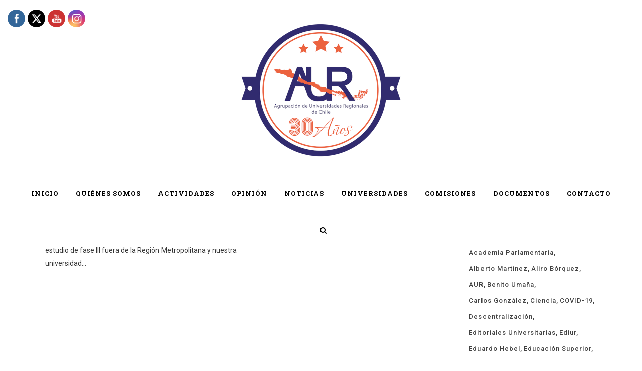

--- FILE ---
content_type: text/html; charset=UTF-8
request_url: https://www.auregionales.cl/tag/ensayos-clinicos/
body_size: 13800
content:
<!DOCTYPE html>
<html lang="es-CL">
<head>
	<meta charset="UTF-8" />
	
	<title>Agrupación de Universidades Regionales - AUR | Por la sustentabilidad territorial</title>

	
			
							<meta name="keywords" content="territorialidad, descentralización, sustentabilidad, universidades regionales, regiones, aur, CRUV, Valparaíso, ">
						<meta name="viewport" content="width=device-width,initial-scale=1,user-scalable=no">
		
	<link rel="profile" href="http://gmpg.org/xfn/11" />
	<link rel="pingback" href="https://www.auregionales.cl/xmlrpc.php" />
	<link rel="shortcut icon" type="image/x-icon" href="http://www.auregionales.cl/wp-content/uploads/2019/08/logo-AUR-1-1.png">
	<link rel="apple-touch-icon" href="http://www.auregionales.cl/wp-content/uploads/2019/08/logo-AUR-1-1.png"/>
	<link href='//fonts.googleapis.com/css?family=Raleway:100,200,300,400,500,600,700,800,900,300italic,400italic|Roboto+Slab:100,200,300,400,500,600,700,800,900,300italic,400italic|Roboto:100,200,300,400,500,600,700,800,900,300italic,400italic&subset=latin,latin-ext' rel='stylesheet' type='text/css'>
<meta name='robots' content='max-image-preview:large' />
<link rel="alternate" type="application/rss+xml" title="Agrupación de Universidades Regionales - AUR &raquo; Feed" href="https://www.auregionales.cl/feed/" />
<link rel="alternate" type="application/rss+xml" title="Agrupación de Universidades Regionales - AUR &raquo; Feed de comentarios" href="https://www.auregionales.cl/comments/feed/" />
<link rel="alternate" type="application/rss+xml" title="Agrupación de Universidades Regionales - AUR &raquo; ensayos clínicos Feed de etiquetas" href="https://www.auregionales.cl/tag/ensayos-clinicos/feed/" />
<style id='wp-img-auto-sizes-contain-inline-css' type='text/css'>
img:is([sizes=auto i],[sizes^="auto," i]){contain-intrinsic-size:3000px 1500px}
/*# sourceURL=wp-img-auto-sizes-contain-inline-css */
</style>
<style id='wp-emoji-styles-inline-css' type='text/css'>

	img.wp-smiley, img.emoji {
		display: inline !important;
		border: none !important;
		box-shadow: none !important;
		height: 1em !important;
		width: 1em !important;
		margin: 0 0.07em !important;
		vertical-align: -0.1em !important;
		background: none !important;
		padding: 0 !important;
	}
/*# sourceURL=wp-emoji-styles-inline-css */
</style>
<style id='wp-block-library-inline-css' type='text/css'>
:root{--wp-block-synced-color:#7a00df;--wp-block-synced-color--rgb:122,0,223;--wp-bound-block-color:var(--wp-block-synced-color);--wp-editor-canvas-background:#ddd;--wp-admin-theme-color:#007cba;--wp-admin-theme-color--rgb:0,124,186;--wp-admin-theme-color-darker-10:#006ba1;--wp-admin-theme-color-darker-10--rgb:0,107,160.5;--wp-admin-theme-color-darker-20:#005a87;--wp-admin-theme-color-darker-20--rgb:0,90,135;--wp-admin-border-width-focus:2px}@media (min-resolution:192dpi){:root{--wp-admin-border-width-focus:1.5px}}.wp-element-button{cursor:pointer}:root .has-very-light-gray-background-color{background-color:#eee}:root .has-very-dark-gray-background-color{background-color:#313131}:root .has-very-light-gray-color{color:#eee}:root .has-very-dark-gray-color{color:#313131}:root .has-vivid-green-cyan-to-vivid-cyan-blue-gradient-background{background:linear-gradient(135deg,#00d084,#0693e3)}:root .has-purple-crush-gradient-background{background:linear-gradient(135deg,#34e2e4,#4721fb 50%,#ab1dfe)}:root .has-hazy-dawn-gradient-background{background:linear-gradient(135deg,#faaca8,#dad0ec)}:root .has-subdued-olive-gradient-background{background:linear-gradient(135deg,#fafae1,#67a671)}:root .has-atomic-cream-gradient-background{background:linear-gradient(135deg,#fdd79a,#004a59)}:root .has-nightshade-gradient-background{background:linear-gradient(135deg,#330968,#31cdcf)}:root .has-midnight-gradient-background{background:linear-gradient(135deg,#020381,#2874fc)}:root{--wp--preset--font-size--normal:16px;--wp--preset--font-size--huge:42px}.has-regular-font-size{font-size:1em}.has-larger-font-size{font-size:2.625em}.has-normal-font-size{font-size:var(--wp--preset--font-size--normal)}.has-huge-font-size{font-size:var(--wp--preset--font-size--huge)}.has-text-align-center{text-align:center}.has-text-align-left{text-align:left}.has-text-align-right{text-align:right}.has-fit-text{white-space:nowrap!important}#end-resizable-editor-section{display:none}.aligncenter{clear:both}.items-justified-left{justify-content:flex-start}.items-justified-center{justify-content:center}.items-justified-right{justify-content:flex-end}.items-justified-space-between{justify-content:space-between}.screen-reader-text{border:0;clip-path:inset(50%);height:1px;margin:-1px;overflow:hidden;padding:0;position:absolute;width:1px;word-wrap:normal!important}.screen-reader-text:focus{background-color:#ddd;clip-path:none;color:#444;display:block;font-size:1em;height:auto;left:5px;line-height:normal;padding:15px 23px 14px;text-decoration:none;top:5px;width:auto;z-index:100000}html :where(.has-border-color){border-style:solid}html :where([style*=border-top-color]){border-top-style:solid}html :where([style*=border-right-color]){border-right-style:solid}html :where([style*=border-bottom-color]){border-bottom-style:solid}html :where([style*=border-left-color]){border-left-style:solid}html :where([style*=border-width]){border-style:solid}html :where([style*=border-top-width]){border-top-style:solid}html :where([style*=border-right-width]){border-right-style:solid}html :where([style*=border-bottom-width]){border-bottom-style:solid}html :where([style*=border-left-width]){border-left-style:solid}html :where(img[class*=wp-image-]){height:auto;max-width:100%}:where(figure){margin:0 0 1em}html :where(.is-position-sticky){--wp-admin--admin-bar--position-offset:var(--wp-admin--admin-bar--height,0px)}@media screen and (max-width:600px){html :where(.is-position-sticky){--wp-admin--admin-bar--position-offset:0px}}

/*# sourceURL=wp-block-library-inline-css */
</style><style id='global-styles-inline-css' type='text/css'>
:root{--wp--preset--aspect-ratio--square: 1;--wp--preset--aspect-ratio--4-3: 4/3;--wp--preset--aspect-ratio--3-4: 3/4;--wp--preset--aspect-ratio--3-2: 3/2;--wp--preset--aspect-ratio--2-3: 2/3;--wp--preset--aspect-ratio--16-9: 16/9;--wp--preset--aspect-ratio--9-16: 9/16;--wp--preset--color--black: #000000;--wp--preset--color--cyan-bluish-gray: #abb8c3;--wp--preset--color--white: #ffffff;--wp--preset--color--pale-pink: #f78da7;--wp--preset--color--vivid-red: #cf2e2e;--wp--preset--color--luminous-vivid-orange: #ff6900;--wp--preset--color--luminous-vivid-amber: #fcb900;--wp--preset--color--light-green-cyan: #7bdcb5;--wp--preset--color--vivid-green-cyan: #00d084;--wp--preset--color--pale-cyan-blue: #8ed1fc;--wp--preset--color--vivid-cyan-blue: #0693e3;--wp--preset--color--vivid-purple: #9b51e0;--wp--preset--gradient--vivid-cyan-blue-to-vivid-purple: linear-gradient(135deg,rgb(6,147,227) 0%,rgb(155,81,224) 100%);--wp--preset--gradient--light-green-cyan-to-vivid-green-cyan: linear-gradient(135deg,rgb(122,220,180) 0%,rgb(0,208,130) 100%);--wp--preset--gradient--luminous-vivid-amber-to-luminous-vivid-orange: linear-gradient(135deg,rgb(252,185,0) 0%,rgb(255,105,0) 100%);--wp--preset--gradient--luminous-vivid-orange-to-vivid-red: linear-gradient(135deg,rgb(255,105,0) 0%,rgb(207,46,46) 100%);--wp--preset--gradient--very-light-gray-to-cyan-bluish-gray: linear-gradient(135deg,rgb(238,238,238) 0%,rgb(169,184,195) 100%);--wp--preset--gradient--cool-to-warm-spectrum: linear-gradient(135deg,rgb(74,234,220) 0%,rgb(151,120,209) 20%,rgb(207,42,186) 40%,rgb(238,44,130) 60%,rgb(251,105,98) 80%,rgb(254,248,76) 100%);--wp--preset--gradient--blush-light-purple: linear-gradient(135deg,rgb(255,206,236) 0%,rgb(152,150,240) 100%);--wp--preset--gradient--blush-bordeaux: linear-gradient(135deg,rgb(254,205,165) 0%,rgb(254,45,45) 50%,rgb(107,0,62) 100%);--wp--preset--gradient--luminous-dusk: linear-gradient(135deg,rgb(255,203,112) 0%,rgb(199,81,192) 50%,rgb(65,88,208) 100%);--wp--preset--gradient--pale-ocean: linear-gradient(135deg,rgb(255,245,203) 0%,rgb(182,227,212) 50%,rgb(51,167,181) 100%);--wp--preset--gradient--electric-grass: linear-gradient(135deg,rgb(202,248,128) 0%,rgb(113,206,126) 100%);--wp--preset--gradient--midnight: linear-gradient(135deg,rgb(2,3,129) 0%,rgb(40,116,252) 100%);--wp--preset--font-size--small: 13px;--wp--preset--font-size--medium: 20px;--wp--preset--font-size--large: 36px;--wp--preset--font-size--x-large: 42px;--wp--preset--spacing--20: 0.44rem;--wp--preset--spacing--30: 0.67rem;--wp--preset--spacing--40: 1rem;--wp--preset--spacing--50: 1.5rem;--wp--preset--spacing--60: 2.25rem;--wp--preset--spacing--70: 3.38rem;--wp--preset--spacing--80: 5.06rem;--wp--preset--shadow--natural: 6px 6px 9px rgba(0, 0, 0, 0.2);--wp--preset--shadow--deep: 12px 12px 50px rgba(0, 0, 0, 0.4);--wp--preset--shadow--sharp: 6px 6px 0px rgba(0, 0, 0, 0.2);--wp--preset--shadow--outlined: 6px 6px 0px -3px rgb(255, 255, 255), 6px 6px rgb(0, 0, 0);--wp--preset--shadow--crisp: 6px 6px 0px rgb(0, 0, 0);}:where(.is-layout-flex){gap: 0.5em;}:where(.is-layout-grid){gap: 0.5em;}body .is-layout-flex{display: flex;}.is-layout-flex{flex-wrap: wrap;align-items: center;}.is-layout-flex > :is(*, div){margin: 0;}body .is-layout-grid{display: grid;}.is-layout-grid > :is(*, div){margin: 0;}:where(.wp-block-columns.is-layout-flex){gap: 2em;}:where(.wp-block-columns.is-layout-grid){gap: 2em;}:where(.wp-block-post-template.is-layout-flex){gap: 1.25em;}:where(.wp-block-post-template.is-layout-grid){gap: 1.25em;}.has-black-color{color: var(--wp--preset--color--black) !important;}.has-cyan-bluish-gray-color{color: var(--wp--preset--color--cyan-bluish-gray) !important;}.has-white-color{color: var(--wp--preset--color--white) !important;}.has-pale-pink-color{color: var(--wp--preset--color--pale-pink) !important;}.has-vivid-red-color{color: var(--wp--preset--color--vivid-red) !important;}.has-luminous-vivid-orange-color{color: var(--wp--preset--color--luminous-vivid-orange) !important;}.has-luminous-vivid-amber-color{color: var(--wp--preset--color--luminous-vivid-amber) !important;}.has-light-green-cyan-color{color: var(--wp--preset--color--light-green-cyan) !important;}.has-vivid-green-cyan-color{color: var(--wp--preset--color--vivid-green-cyan) !important;}.has-pale-cyan-blue-color{color: var(--wp--preset--color--pale-cyan-blue) !important;}.has-vivid-cyan-blue-color{color: var(--wp--preset--color--vivid-cyan-blue) !important;}.has-vivid-purple-color{color: var(--wp--preset--color--vivid-purple) !important;}.has-black-background-color{background-color: var(--wp--preset--color--black) !important;}.has-cyan-bluish-gray-background-color{background-color: var(--wp--preset--color--cyan-bluish-gray) !important;}.has-white-background-color{background-color: var(--wp--preset--color--white) !important;}.has-pale-pink-background-color{background-color: var(--wp--preset--color--pale-pink) !important;}.has-vivid-red-background-color{background-color: var(--wp--preset--color--vivid-red) !important;}.has-luminous-vivid-orange-background-color{background-color: var(--wp--preset--color--luminous-vivid-orange) !important;}.has-luminous-vivid-amber-background-color{background-color: var(--wp--preset--color--luminous-vivid-amber) !important;}.has-light-green-cyan-background-color{background-color: var(--wp--preset--color--light-green-cyan) !important;}.has-vivid-green-cyan-background-color{background-color: var(--wp--preset--color--vivid-green-cyan) !important;}.has-pale-cyan-blue-background-color{background-color: var(--wp--preset--color--pale-cyan-blue) !important;}.has-vivid-cyan-blue-background-color{background-color: var(--wp--preset--color--vivid-cyan-blue) !important;}.has-vivid-purple-background-color{background-color: var(--wp--preset--color--vivid-purple) !important;}.has-black-border-color{border-color: var(--wp--preset--color--black) !important;}.has-cyan-bluish-gray-border-color{border-color: var(--wp--preset--color--cyan-bluish-gray) !important;}.has-white-border-color{border-color: var(--wp--preset--color--white) !important;}.has-pale-pink-border-color{border-color: var(--wp--preset--color--pale-pink) !important;}.has-vivid-red-border-color{border-color: var(--wp--preset--color--vivid-red) !important;}.has-luminous-vivid-orange-border-color{border-color: var(--wp--preset--color--luminous-vivid-orange) !important;}.has-luminous-vivid-amber-border-color{border-color: var(--wp--preset--color--luminous-vivid-amber) !important;}.has-light-green-cyan-border-color{border-color: var(--wp--preset--color--light-green-cyan) !important;}.has-vivid-green-cyan-border-color{border-color: var(--wp--preset--color--vivid-green-cyan) !important;}.has-pale-cyan-blue-border-color{border-color: var(--wp--preset--color--pale-cyan-blue) !important;}.has-vivid-cyan-blue-border-color{border-color: var(--wp--preset--color--vivid-cyan-blue) !important;}.has-vivid-purple-border-color{border-color: var(--wp--preset--color--vivid-purple) !important;}.has-vivid-cyan-blue-to-vivid-purple-gradient-background{background: var(--wp--preset--gradient--vivid-cyan-blue-to-vivid-purple) !important;}.has-light-green-cyan-to-vivid-green-cyan-gradient-background{background: var(--wp--preset--gradient--light-green-cyan-to-vivid-green-cyan) !important;}.has-luminous-vivid-amber-to-luminous-vivid-orange-gradient-background{background: var(--wp--preset--gradient--luminous-vivid-amber-to-luminous-vivid-orange) !important;}.has-luminous-vivid-orange-to-vivid-red-gradient-background{background: var(--wp--preset--gradient--luminous-vivid-orange-to-vivid-red) !important;}.has-very-light-gray-to-cyan-bluish-gray-gradient-background{background: var(--wp--preset--gradient--very-light-gray-to-cyan-bluish-gray) !important;}.has-cool-to-warm-spectrum-gradient-background{background: var(--wp--preset--gradient--cool-to-warm-spectrum) !important;}.has-blush-light-purple-gradient-background{background: var(--wp--preset--gradient--blush-light-purple) !important;}.has-blush-bordeaux-gradient-background{background: var(--wp--preset--gradient--blush-bordeaux) !important;}.has-luminous-dusk-gradient-background{background: var(--wp--preset--gradient--luminous-dusk) !important;}.has-pale-ocean-gradient-background{background: var(--wp--preset--gradient--pale-ocean) !important;}.has-electric-grass-gradient-background{background: var(--wp--preset--gradient--electric-grass) !important;}.has-midnight-gradient-background{background: var(--wp--preset--gradient--midnight) !important;}.has-small-font-size{font-size: var(--wp--preset--font-size--small) !important;}.has-medium-font-size{font-size: var(--wp--preset--font-size--medium) !important;}.has-large-font-size{font-size: var(--wp--preset--font-size--large) !important;}.has-x-large-font-size{font-size: var(--wp--preset--font-size--x-large) !important;}
/*# sourceURL=global-styles-inline-css */
</style>

<style id='classic-theme-styles-inline-css' type='text/css'>
/*! This file is auto-generated */
.wp-block-button__link{color:#fff;background-color:#32373c;border-radius:9999px;box-shadow:none;text-decoration:none;padding:calc(.667em + 2px) calc(1.333em + 2px);font-size:1.125em}.wp-block-file__button{background:#32373c;color:#fff;text-decoration:none}
/*# sourceURL=/wp-includes/css/classic-themes.min.css */
</style>
<link rel='stylesheet' id='ctf_styles-css' href='https://www.auregionales.cl/wp-content/plugins/custom-twitter-feeds/css/ctf-styles.min.css?ver=2.3.1' type='text/css' media='all' />
<link rel='stylesheet' id='SFSImainCss-css' href='https://www.auregionales.cl/wp-content/plugins/ultimate-social-media-icons/css/sfsi-style.css?ver=2.9.6' type='text/css' media='all' />
<link rel='stylesheet' id='disable_sfsi-css' href='https://www.auregionales.cl/wp-content/plugins/ultimate-social-media-icons/css/disable_sfsi.css?ver=6.9' type='text/css' media='all' />
<link rel='stylesheet' id='default_style-css' href='https://www.auregionales.cl/wp-content/themes/bridge/style.css?ver=6.9' type='text/css' media='all' />
<link rel='stylesheet' id='qode_font_awesome-css' href='https://www.auregionales.cl/wp-content/themes/bridge/css/font-awesome/css/font-awesome.min.css?ver=6.9' type='text/css' media='all' />
<link rel='stylesheet' id='qode_font_elegant-css' href='https://www.auregionales.cl/wp-content/themes/bridge/css/elegant-icons/style.min.css?ver=6.9' type='text/css' media='all' />
<link rel='stylesheet' id='qode_linea_icons-css' href='https://www.auregionales.cl/wp-content/themes/bridge/css/linea-icons/style.css?ver=6.9' type='text/css' media='all' />
<link rel='stylesheet' id='stylesheet-css' href='https://www.auregionales.cl/wp-content/themes/bridge/css/stylesheet.min.css?ver=6.9' type='text/css' media='all' />
<link rel='stylesheet' id='qode_print-css' href='https://www.auregionales.cl/wp-content/themes/bridge/css/print.css?ver=6.9' type='text/css' media='all' />
<link rel='stylesheet' id='mac_stylesheet-css' href='https://www.auregionales.cl/wp-content/themes/bridge/css/mac_stylesheet.css?ver=6.9' type='text/css' media='all' />
<link rel='stylesheet' id='webkit-css' href='https://www.auregionales.cl/wp-content/themes/bridge/css/webkit_stylesheet.css?ver=6.9' type='text/css' media='all' />
<link rel='stylesheet' id='style_dynamic-css' href='https://www.auregionales.cl/wp-content/themes/bridge/css/style_dynamic.css?ver=1768507629' type='text/css' media='all' />
<link rel='stylesheet' id='responsive-css' href='https://www.auregionales.cl/wp-content/themes/bridge/css/responsive.min.css?ver=6.9' type='text/css' media='all' />
<link rel='stylesheet' id='style_dynamic_responsive-css' href='https://www.auregionales.cl/wp-content/themes/bridge/css/style_dynamic_responsive.css?ver=1768507629' type='text/css' media='all' />
<link rel='stylesheet' id='js_composer_front-css' href='https://www.auregionales.cl/wp-content/plugins/js_composer/assets/css/js_composer.min.css?ver=7.0' type='text/css' media='all' />
<link rel='stylesheet' id='custom_css-css' href='https://www.auregionales.cl/wp-content/themes/bridge/css/custom_css.css?ver=1768507629' type='text/css' media='all' />
<script type="text/javascript" src="https://www.auregionales.cl/wp-includes/js/jquery/jquery.min.js?ver=3.7.1" id="jquery-core-js"></script>
<script type="text/javascript" src="https://www.auregionales.cl/wp-includes/js/jquery/jquery-migrate.min.js?ver=3.4.1" id="jquery-migrate-js"></script>
<script></script><link rel="https://api.w.org/" href="https://www.auregionales.cl/wp-json/" /><link rel="alternate" title="JSON" type="application/json" href="https://www.auregionales.cl/wp-json/wp/v2/tags/329" /><link rel="EditURI" type="application/rsd+xml" title="RSD" href="https://www.auregionales.cl/xmlrpc.php?rsd" />
<meta name="generator" content="WordPress 6.9" />
<meta name="follow.[base64]" content="RkkMQTvdjEyVrLEJFTkH"/><meta property="og:image:secure_url" content="https://www.auregionales.cl/wp-content/uploads/2019/09/Rector-UFRO-Eduardo-Hebel-correcta2.jpg" data-id="sfsi"><meta property="twitter:card" content="summary_large_image" data-id="sfsi"><meta property="twitter:image" content="https://www.auregionales.cl/wp-content/uploads/2019/09/Rector-UFRO-Eduardo-Hebel-correcta2.jpg" data-id="sfsi"><meta property="og:image:type" content="" data-id="sfsi" /><meta property="og:image:width" content="800" data-id="sfsi" /><meta property="og:image:height" content="350" data-id="sfsi" /><meta property="og:url" content="https://www.auregionales.cl/2020/12/28/eduardo-hebel-w-rector-ufro-liderazgo-ufro-y-ensayos-clinicos-para-vacunas-covid-19/" data-id="sfsi" /><meta property="og:description" content="
Hace unos días, el ministro de Ciencia y Tecnología, Andrés Couvé visitó la UFRO para lanzar oficialmente el primer ensayo clínico de la vacuna contra el covid-19 en regiones. Creada por el laboratorio CanSino Biologics, será el único estudio de fase III fuera de la Región Metropolitana y nuestra universidad tiene el privilegio y enorme responsabilidad de liderarlo para el sur de Chile.
Lo anterior viene a constatar lo que siempre he pregonado y de lo cual estoy convencido: primero, que es fundamental hacer ciencia con sentido y luego, constato que las regiones tenemos un enorme potencial, que esta vez ha sido ampliamente reconocido y validado en un tema tan trascendental como lo es salir adelante de esta crisis sanitaria.
En nuestro país serán 5.200 voluntarios que se realizarán el proceso de inoculación durante el próximo mes y medio en Santiago, Talcahuano, Valdivia, Osorno, Temuco y Puerto Montt. En Temuco, el estudio se centrará preferentemente en funcionarios de la salud, para los cuales hay 1.400 dosis disponibles. Las vacunas que se aplicarán cumplirán los más altos estándares de seguridad y en ese sentido, es mi deseo transmitir a los voluntarios la confianza necesaria para que puedan ser parte de este ensayo, y cuyos resultados serán lo que nos llevarán -de cierta manera- a volver a la vida que conocíamos.
Es así como los ojos del mundo están y estarán puesto en estos ensayos clínicos y que nuestra universidad haya sido escogida para liderar el estudio, es un reconocimiento a la rigurosidad científica.
El impacto de la pandemia es y será inconmensurable. Todas las áreas de nuestras vidas se han visto afectadas, y si hay algo en lo que debemos actuar pronto es en esto, en encontrar un antídoto contra el SARS-CoV-2 que le permita a la humanidad volver a tener una vida digna, sin miedo, de cara al sol, con oportunidades y con los afectos que tanto necesitamos.
Fuente: https://www.australtemuco.cl/impresa/2020/12/24/full/cuerpo-principal/8/
" data-id="sfsi" /><meta property="og:title" content="Eduardo Hebel W., rector UFRO: &#8220;Liderazgo Ufro y ensayos clínicos para vacunas covid-19&#8221;" data-id="sfsi" /><meta name="generator" content="Powered by WPBakery Page Builder - drag and drop page builder for WordPress."/>
<link rel="icon" href="https://www.auregionales.cl/wp-content/uploads/2026/01/logo-AUR-30-years-150x150.png" sizes="32x32" />
<link rel="icon" href="https://www.auregionales.cl/wp-content/uploads/2026/01/logo-AUR-30-years-300x300.png" sizes="192x192" />
<link rel="apple-touch-icon" href="https://www.auregionales.cl/wp-content/uploads/2026/01/logo-AUR-30-years-300x300.png" />
<meta name="msapplication-TileImage" content="https://www.auregionales.cl/wp-content/uploads/2026/01/logo-AUR-30-years-300x300.png" />
<noscript><style> .wpb_animate_when_almost_visible { opacity: 1; }</style></noscript></head>

<body class="archive tag tag-ensayos-clinicos tag-329 wp-theme-bridge sfsi_actvite_theme_flat  qode-title-hidden qode-theme-ver-10.0 wpb-js-composer js-comp-ver-7.0 vc_responsive" itemscope itemtype="http://schema.org/WebPage">

				<div class="ajax_loader"><div class="ajax_loader_1"><div class="two_rotating_circles"><div class="dot1"></div><div class="dot2"></div></div></div></div>
					<div class="wrapper">
	<div class="wrapper_inner">
	<!-- Google Analytics start -->
		<!-- Google Analytics end -->

	


<header class=" centered_logo scroll_header_top_area dark stick scrolled_not_transparent with_hover_bg_color page_header">
    <div class="header_inner clearfix">

		
					<form role="search" id="searchform" action="https://www.auregionales.cl/" class="qode_search_form" method="get">
				
                <i class="qode_icon_font_awesome fa fa-search qode_icon_in_search" ></i>				<input type="text" placeholder="Search" name="s" class="qode_search_field" autocomplete="off" />
				<input type="submit" value="Search" />

				<div class="qode_search_close">
					<a href="#">
                        <i class="qode_icon_font_awesome fa fa-times qode_icon_in_search" ></i>					</a>
				</div>
							</form>
				
		<div class="header_top_bottom_holder">
		<div class="header_bottom clearfix" style='' >
		                    					<div class="header_inner_left">
                        													<div class="mobile_menu_button">
                                <span>
                                    <i class="qode_icon_font_awesome fa fa-bars " ></i>                                </span>
                            </div>
												<div class="logo_wrapper">
                            							<div class="q_logo">
								<a itemprop="url" href="https://www.auregionales.cl/">
									<img itemprop="image" class="normal" src="https://www.auregionales.cl/wp-content/uploads/2026/01/logo-AUR-30-years.png" alt="Logo"/>
									<img itemprop="image" class="light" src="https://www.auregionales.cl/wp-content/uploads/2026/01/logo-AUR-30-years.png" alt="Logo"/>
									<img itemprop="image" class="dark" src="https://www.auregionales.cl/wp-content/uploads/2026/01/logo-AUR-30-years.png" alt="Logo"/>
									<img itemprop="image" class="sticky" src="https://www.auregionales.cl/wp-content/uploads/2026/01/logo-AUR-30-years.png" alt="Logo"/>
									<img itemprop="image" class="mobile" src="https://www.auregionales.cl/wp-content/uploads/2026/01/logo-AUR-30-years.png" alt="Logo"/>
																	</a>
							</div>
                            						</div>
                                                					</div>
                    					                                                						
						
						<nav class="main_menu drop_down center">
						<ul id="menu-fullscreen-menu" class=""><li id="nav-menu-item-18755" class="menu-item menu-item-type-post_type menu-item-object-page menu-item-home  narrow"><a href="https://www.auregionales.cl/" class=""><i class="menu_icon blank fa"></i><span>Inicio</span><span class="plus"></span></a></li>
<li id="nav-menu-item-15691" class="menu-item menu-item-type-post_type menu-item-object-page  narrow"><a href="https://www.auregionales.cl/quienes-somos/" class=""><i class="menu_icon blank fa"></i><span>Quiénes Somos</span><span class="plus"></span></a></li>
<li id="nav-menu-item-16242" class="menu-item menu-item-type-custom menu-item-object-custom  narrow"><a href="https://www.auregionales.cl/category/actividades/" class=""><i class="menu_icon blank fa"></i><span>Actividades</span><span class="plus"></span></a></li>
<li id="nav-menu-item-16243" class="menu-item menu-item-type-custom menu-item-object-custom  narrow"><a href="https://www.auregionales.cl/category/opinion/" class=""><i class="menu_icon blank fa"></i><span>Opinión</span><span class="plus"></span></a></li>
<li id="nav-menu-item-16006" class="menu-item menu-item-type-post_type menu-item-object-page  narrow"><a href="https://www.auregionales.cl/noticias/" class=""><i class="menu_icon blank fa"></i><span>Noticias</span><span class="plus"></span></a></li>
<li id="nav-menu-item-15693" class="menu-item menu-item-type-post_type menu-item-object-page  narrow"><a href="https://www.auregionales.cl/universidades/" class=""><i class="menu_icon blank fa"></i><span>Universidades</span><span class="plus"></span></a></li>
<li id="nav-menu-item-15566" class="menu-item menu-item-type-post_type menu-item-object-page  narrow"><a href="https://www.auregionales.cl/comisiones/" class=""><i class="menu_icon blank fa"></i><span>Comisiones</span><span class="plus"></span></a></li>
<li id="nav-menu-item-15695" class="menu-item menu-item-type-post_type menu-item-object-page  narrow"><a href="https://www.auregionales.cl/documentos/" class=""><i class="menu_icon blank fa"></i><span>Documentos</span><span class="plus"></span></a></li>
<li id="nav-menu-item-15588" class="menu-item menu-item-type-post_type menu-item-object-page  narrow"><a href="https://www.auregionales.cl/contacto/" class=""><i class="menu_icon blank fa"></i><span>Contacto</span><span class="plus"></span></a></li>
<li id="nav-menu-item-18739" class="menu-item menu-item-type-post_type menu-item-object-page  narrow"></li>
<li id="nav-menu-item-18873" class="menu-item menu-item-type-post_type menu-item-object-page  narrow"></li>
</ul>						</nav>
													<div class="header_inner_right">
                                <div class="side_menu_button_wrapper right">
																											<div class="side_menu_button">
                                        											<a class="search_button search_slides_from_window_top normal" href="javascript:void(0)">
                                                <i class="qode_icon_font_awesome fa fa-search " ></i>											</a>
								
																					                                                                                
                                    </div>
                                </div>
							</div>
						                        										<nav class="mobile_menu">
                        <ul id="menu-fullscreen-menu-1" class=""><li id="mobile-menu-item-18755" class="menu-item menu-item-type-post_type menu-item-object-page menu-item-home "><a href="https://www.auregionales.cl/" class=""><span>Inicio</span></a><span class="mobile_arrow"><i class="fa fa-angle-right"></i><i class="fa fa-angle-down"></i></span></li>
<li id="mobile-menu-item-15691" class="menu-item menu-item-type-post_type menu-item-object-page "><a href="https://www.auregionales.cl/quienes-somos/" class=""><span>Quiénes Somos</span></a><span class="mobile_arrow"><i class="fa fa-angle-right"></i><i class="fa fa-angle-down"></i></span></li>
<li id="mobile-menu-item-16242" class="menu-item menu-item-type-custom menu-item-object-custom "><a href="https://www.auregionales.cl/category/actividades/" class=""><span>Actividades</span></a><span class="mobile_arrow"><i class="fa fa-angle-right"></i><i class="fa fa-angle-down"></i></span></li>
<li id="mobile-menu-item-16243" class="menu-item menu-item-type-custom menu-item-object-custom "><a href="https://www.auregionales.cl/category/opinion/" class=""><span>Opinión</span></a><span class="mobile_arrow"><i class="fa fa-angle-right"></i><i class="fa fa-angle-down"></i></span></li>
<li id="mobile-menu-item-16006" class="menu-item menu-item-type-post_type menu-item-object-page "><a href="https://www.auregionales.cl/noticias/" class=""><span>Noticias</span></a><span class="mobile_arrow"><i class="fa fa-angle-right"></i><i class="fa fa-angle-down"></i></span></li>
<li id="mobile-menu-item-15693" class="menu-item menu-item-type-post_type menu-item-object-page "><a href="https://www.auregionales.cl/universidades/" class=""><span>Universidades</span></a><span class="mobile_arrow"><i class="fa fa-angle-right"></i><i class="fa fa-angle-down"></i></span></li>
<li id="mobile-menu-item-15566" class="menu-item menu-item-type-post_type menu-item-object-page "><a href="https://www.auregionales.cl/comisiones/" class=""><span>Comisiones</span></a><span class="mobile_arrow"><i class="fa fa-angle-right"></i><i class="fa fa-angle-down"></i></span></li>
<li id="mobile-menu-item-15695" class="menu-item menu-item-type-post_type menu-item-object-page "><a href="https://www.auregionales.cl/documentos/" class=""><span>Documentos</span></a><span class="mobile_arrow"><i class="fa fa-angle-right"></i><i class="fa fa-angle-down"></i></span></li>
<li id="mobile-menu-item-15588" class="menu-item menu-item-type-post_type menu-item-object-page "><a href="https://www.auregionales.cl/contacto/" class=""><span>Contacto</span></a><span class="mobile_arrow"><i class="fa fa-angle-right"></i><i class="fa fa-angle-down"></i></span></li>
<li id="mobile-menu-item-18739" class="menu-item menu-item-type-post_type menu-item-object-page "></li>
<li id="mobile-menu-item-18873" class="menu-item menu-item-type-post_type menu-item-object-page "></li>
</ul>					</nav>
				</div>
	</div>
	</div>

</header>
		

    		<a id='back_to_top' href='#'>
			<span class="fa-stack">
				<i class="fa fa-arrow-up" style=""></i>
			</span>
		</a>
	    	
    
		
	
    
<div class="content ">
						<div class="content_inner  ">
			
	
				<div class="container">
            			<div class="container_inner default_template_holder clearfix">
									<div class="two_columns_75_25 background_color_sidebar grid2 clearfix">
						<div class="column1">
							<div class="column_inner">
								<div class="blog_holder masonry masonry_pagination">

			<div class="blog_holder_grid_sizer"></div>
		<div class="blog_holder_grid_gutter"></div>
						<article id="post-18013" class="post-18013 post type-post status-publish format-standard has-post-thumbnail hentry category-opinion tag-covid-19 tag-eduardo-hebel tag-ensayos-clinicos tag-rector-ufro tag-vacuna">
							<div class="post_image">
					<a itemprop="url" href="https://www.auregionales.cl/2020/12/28/eduardo-hebel-w-rector-ufro-liderazgo-ufro-y-ensayos-clinicos-para-vacunas-covid-19/" target="_self" title="Eduardo Hebel W., rector UFRO: &#8220;Liderazgo Ufro y ensayos clínicos para vacunas covid-19&#8221;">
						<img width="800" height="350" src="https://www.auregionales.cl/wp-content/uploads/2019/09/Rector-UFRO-Eduardo-Hebel-correcta2.jpg" class="attachment-full size-full wp-post-image" alt="" decoding="async" fetchpriority="high" srcset="https://www.auregionales.cl/wp-content/uploads/2019/09/Rector-UFRO-Eduardo-Hebel-correcta2.jpg 800w, https://www.auregionales.cl/wp-content/uploads/2019/09/Rector-UFRO-Eduardo-Hebel-correcta2-300x131.jpg 300w, https://www.auregionales.cl/wp-content/uploads/2019/09/Rector-UFRO-Eduardo-Hebel-correcta2-768x336.jpg 768w, https://www.auregionales.cl/wp-content/uploads/2019/09/Rector-UFRO-Eduardo-Hebel-correcta2-700x306.jpg 700w" sizes="(max-width: 800px) 100vw, 800px" />					</a>
				</div>
						<div class="post_text">
				<div class="post_text_inner">
					<h5 itemprop="name" class="entry_title"><a itemprop="url" href="https://www.auregionales.cl/2020/12/28/eduardo-hebel-w-rector-ufro-liderazgo-ufro-y-ensayos-clinicos-para-vacunas-covid-19/" target="_self" title="Eduardo Hebel W., rector UFRO: &#8220;Liderazgo Ufro y ensayos clínicos para vacunas covid-19&#8221;">Eduardo Hebel W., rector UFRO: &#8220;Liderazgo Ufro y ensayos clínicos para vacunas covid-19&#8221;</a></h5>
					<p itemprop="description" class="post_excerpt">
Hace unos días, el ministro de Ciencia y Tecnología, Andrés Couvé visitó la UFRO para lanzar oficialmente el primer ensayo clínico de la vacuna contra el covid-19 en regiones. Creada por el laboratorio CanSino Biologics, será el único estudio de fase III fuera de la Región Metropolitana y nuestra universidad...</p>					<div class="post_info">
						<span itemprop="dateCreated" class="time entry_date updated">28 Diciembre, 2020<meta itemprop="interactionCount" content="UserComments: 0"/></span>
											</div>
				</div>
			</div>
		</article>
		

			</div>
															</div>
						</div>
						<div class="column2">
								<div class="column_inner">
		<aside class="sidebar">
							
			<div id="categories-7" class="widget widget_categories posts_holder"><h5>Categorías</h5>
			<ul>
					<li class="cat-item cat-item-61"><a href="https://www.auregionales.cl/category/actividades/">Actividades</a>
</li>
	<li class="cat-item cat-item-508"><a href="https://www.auregionales.cl/category/barometros-regionales/">Barómetros Regionales</a>
</li>
	<li class="cat-item cat-item-60"><a href="https://www.auregionales.cl/category/educacion/">Educación</a>
</li>
	<li class="cat-item cat-item-70"><a href="https://www.auregionales.cl/category/noticias/">Noticias</a>
</li>
	<li class="cat-item cat-item-62"><a href="https://www.auregionales.cl/category/opinion/">Opinión</a>
</li>
	<li class="cat-item cat-item-63"><a href="https://www.auregionales.cl/category/universidades/">Universidades</a>
</li>
			</ul>

			</div><div id="tag_cloud-7" class="widget widget_tag_cloud posts_holder"><h5>Etiquetas</h5><div class="tagcloud"><a href="https://www.auregionales.cl/tag/academia-parlamentaria/" class="tag-cloud-link tag-link-291 tag-link-position-1" style="font-size: 10.719424460432pt;" aria-label="Academia Parlamentaria (23 ítems)">Academia Parlamentaria</a>
<a href="https://www.auregionales.cl/tag/alberto-martinez/" class="tag-cloud-link tag-link-165 tag-link-position-2" style="font-size: 16.561151079137pt;" aria-label="Alberto Martínez (90 ítems)">Alberto Martínez</a>
<a href="https://www.auregionales.cl/tag/aliro-borquez/" class="tag-cloud-link tag-link-163 tag-link-position-3" style="font-size: 9.2086330935252pt;" aria-label="Aliro Bórquez (16 ítems)">Aliro Bórquez</a>
<a href="https://www.auregionales.cl/tag/aur/" class="tag-cloud-link tag-link-68 tag-link-position-4" style="font-size: 22pt;" aria-label="AUR (316 ítems)">AUR</a>
<a href="https://www.auregionales.cl/tag/benito-umana/" class="tag-cloud-link tag-link-631 tag-link-position-5" style="font-size: 9.2086330935252pt;" aria-label="Benito Umaña (16 ítems)">Benito Umaña</a>
<a href="https://www.auregionales.cl/tag/carlos-gonzalez/" class="tag-cloud-link tag-link-624 tag-link-position-6" style="font-size: 9.9136690647482pt;" aria-label="Carlos González (19 ítems)">Carlos González</a>
<a href="https://www.auregionales.cl/tag/ciencia/" class="tag-cloud-link tag-link-213 tag-link-position-7" style="font-size: 9.9136690647482pt;" aria-label="ciencia (19 ítems)">ciencia</a>
<a href="https://www.auregionales.cl/tag/covid-19/" class="tag-cloud-link tag-link-147 tag-link-position-8" style="font-size: 15.251798561151pt;" aria-label="COVID-19 (66 ítems)">COVID-19</a>
<a href="https://www.auregionales.cl/tag/descentralizacion/" class="tag-cloud-link tag-link-65 tag-link-position-9" style="font-size: 13.640287769784pt;" aria-label="descentralización (46 ítems)">descentralización</a>
<a href="https://www.auregionales.cl/tag/editoriales-universitarias/" class="tag-cloud-link tag-link-269 tag-link-position-10" style="font-size: 10.920863309353pt;" aria-label="Editoriales Universitarias (24 ítems)">Editoriales Universitarias</a>
<a href="https://www.auregionales.cl/tag/ediur/" class="tag-cloud-link tag-link-402 tag-link-position-11" style="font-size: 10.719424460432pt;" aria-label="ediur (23 ítems)">ediur</a>
<a href="https://www.auregionales.cl/tag/eduardo-hebel/" class="tag-cloud-link tag-link-117 tag-link-position-12" style="font-size: 14.848920863309pt;" aria-label="Eduardo Hebel (61 ítems)">Eduardo Hebel</a>
<a href="https://www.auregionales.cl/tag/educacion-superior/" class="tag-cloud-link tag-link-237 tag-link-position-13" style="font-size: 11.726618705036pt;" aria-label="educación superior (29 ítems)">educación superior</a>
<a href="https://www.auregionales.cl/tag/emilio-rodriguez/" class="tag-cloud-link tag-link-170 tag-link-position-14" style="font-size: 8pt;" aria-label="Emilio Rodríguez (12 ítems)">Emilio Rodríguez</a>
<a href="https://www.auregionales.cl/tag/luperfina-rojas/" class="tag-cloud-link tag-link-667 tag-link-position-15" style="font-size: 10.31654676259pt;" aria-label="Luperfina Rojas (21 ítems)">Luperfina Rojas</a>
<a href="https://www.auregionales.cl/tag/natacha-pino/" class="tag-cloud-link tag-link-188 tag-link-position-16" style="font-size: 10.115107913669pt;" aria-label="Natacha Pino (20 ítems)">Natacha Pino</a>
<a href="https://www.auregionales.cl/tag/nueva-constitucion/" class="tag-cloud-link tag-link-141 tag-link-position-17" style="font-size: 10.31654676259pt;" aria-label="Nueva Constitución (21 ítems)">Nueva Constitución</a>
<a href="https://www.auregionales.cl/tag/oscar-garrido-2/" class="tag-cloud-link tag-link-126 tag-link-position-18" style="font-size: 8.9064748201439pt;" aria-label="Oscar Garrido (15 ítems)">Oscar Garrido</a>
<a href="https://www.auregionales.cl/tag/pandemia/" class="tag-cloud-link tag-link-189 tag-link-position-19" style="font-size: 9.9136690647482pt;" aria-label="Pandemia (19 ítems)">Pandemia</a>
<a href="https://www.auregionales.cl/tag/patricio-sanhueza/" class="tag-cloud-link tag-link-113 tag-link-position-20" style="font-size: 14.748201438849pt;" aria-label="Patricio Sanhueza (59 ítems)">Patricio Sanhueza</a>
<a href="https://www.auregionales.cl/tag/patrimonio/" class="tag-cloud-link tag-link-373 tag-link-position-21" style="font-size: 8.9064748201439pt;" aria-label="Patrimonio (15 ítems)">Patrimonio</a>
<a href="https://www.auregionales.cl/tag/pedagogias/" class="tag-cloud-link tag-link-305 tag-link-position-22" style="font-size: 10.920863309353pt;" aria-label="pedagogías (24 ítems)">pedagogías</a>
<a href="https://www.auregionales.cl/tag/presidente-aur/" class="tag-cloud-link tag-link-131 tag-link-position-23" style="font-size: 14.647482014388pt;" aria-label="Presidente AUR (58 ítems)">Presidente AUR</a>
<a href="https://www.auregionales.cl/tag/presupuesto-2021/" class="tag-cloud-link tag-link-285 tag-link-position-24" style="font-size: 8.4028776978417pt;" aria-label="presupuesto 2021 (13 ítems)">presupuesto 2021</a>
<a href="https://www.auregionales.cl/tag/proceso-constituyente/" class="tag-cloud-link tag-link-261 tag-link-position-25" style="font-size: 11.726618705036pt;" aria-label="proceso constituyente (29 ítems)">proceso constituyente</a>
<a href="https://www.auregionales.cl/tag/rectora-uls/" class="tag-cloud-link tag-link-669 tag-link-position-26" style="font-size: 9.5107913669065pt;" aria-label="rectora ULS (17 ítems)">rectora ULS</a>
<a href="https://www.auregionales.cl/tag/rector-ua/" class="tag-cloud-link tag-link-227 tag-link-position-27" style="font-size: 9.9136690647482pt;" aria-label="rector UA (19 ítems)">rector UA</a>
<a href="https://www.auregionales.cl/tag/rector-uach/" class="tag-cloud-link tag-link-145 tag-link-position-28" style="font-size: 9.7122302158273pt;" aria-label="rector UACH (18 ítems)">rector UACH</a>
<a href="https://www.auregionales.cl/tag/rector-ubb/" class="tag-cloud-link tag-link-161 tag-link-position-29" style="font-size: 10.115107913669pt;" aria-label="Rector UBB (20 ítems)">Rector UBB</a>
<a href="https://www.auregionales.cl/tag/rector-ucm/" class="tag-cloud-link tag-link-274 tag-link-position-30" style="font-size: 8.9064748201439pt;" aria-label="rector UCM (15 ítems)">rector UCM</a>
<a href="https://www.auregionales.cl/tag/rector-ucn/" class="tag-cloud-link tag-link-180 tag-link-position-31" style="font-size: 9.5107913669065pt;" aria-label="Rector UCN (17 ítems)">Rector UCN</a>
<a href="https://www.auregionales.cl/tag/rector-ucsc/" class="tag-cloud-link tag-link-200 tag-link-position-32" style="font-size: 8.705035971223pt;" aria-label="rector UCSC (14 ítems)">rector UCSC</a>
<a href="https://www.auregionales.cl/tag/rector-uct/" class="tag-cloud-link tag-link-162 tag-link-position-33" style="font-size: 9.5107913669065pt;" aria-label="Rector UCT (17 ítems)">Rector UCT</a>
<a href="https://www.auregionales.cl/tag/rectorufro/" class="tag-cloud-link tag-link-100 tag-link-position-34" style="font-size: 9.2086330935252pt;" aria-label="rectorUFRO (16 ítems)">rectorUFRO</a>
<a href="https://www.auregionales.cl/tag/rector-ufro/" class="tag-cloud-link tag-link-210 tag-link-position-35" style="font-size: 13.942446043165pt;" aria-label="rector UFRO (49 ítems)">rector UFRO</a>
<a href="https://www.auregionales.cl/tag/rector-ulagos/" class="tag-cloud-link tag-link-149 tag-link-position-36" style="font-size: 13.338129496403pt;" aria-label="rector ULagos (43 ítems)">rector ULagos</a>
<a href="https://www.auregionales.cl/tag/rector-unap/" class="tag-cloud-link tag-link-164 tag-link-position-37" style="font-size: 16.661870503597pt;" aria-label="Rector UNAP (93 ítems)">Rector UNAP</a>
<a href="https://www.auregionales.cl/tag/rector-upla/" class="tag-cloud-link tag-link-129 tag-link-position-38" style="font-size: 14.345323741007pt;" aria-label="rector UPLA (54 ítems)">rector UPLA</a>
<a href="https://www.auregionales.cl/tag/rectorupla/" class="tag-cloud-link tag-link-99 tag-link-position-39" style="font-size: 9.5107913669065pt;" aria-label="rectorUPLA (17 ítems)">rectorUPLA</a>
<a href="https://www.auregionales.cl/tag/sesion-plenaria/" class="tag-cloud-link tag-link-377 tag-link-position-40" style="font-size: 8.4028776978417pt;" aria-label="sesión plenaria (13 ítems)">sesión plenaria</a>
<a href="https://www.auregionales.cl/tag/ulagos/" class="tag-cloud-link tag-link-97 tag-link-position-41" style="font-size: 8.9064748201439pt;" aria-label="ULagos (15 ítems)">ULagos</a>
<a href="https://www.auregionales.cl/tag/unap/" class="tag-cloud-link tag-link-74 tag-link-position-42" style="font-size: 9.7122302158273pt;" aria-label="unap (18 ítems)">unap</a>
<a href="https://www.auregionales.cl/tag/universidades-regionales/" class="tag-cloud-link tag-link-67 tag-link-position-43" style="font-size: 18.676258992806pt;" aria-label="universidades regionales (148 ítems)">universidades regionales</a>
<a href="https://www.auregionales.cl/tag/upla/" class="tag-cloud-link tag-link-105 tag-link-position-44" style="font-size: 8.705035971223pt;" aria-label="upla (14 ítems)">upla</a>
<a href="https://www.auregionales.cl/tag/oscar-garrido/" class="tag-cloud-link tag-link-118 tag-link-position-45" style="font-size: 13.035971223022pt;" aria-label="Óscar Garrido (40 ítems)">Óscar Garrido</a></div>
</div>		</aside>
	</div>
	
						</div>
					</div>
						</div>
            		</div>
				<div class="content_bottom" >
					</div>
				
	</div>
</div>



	<footer >
		<div class="footer_inner clearfix">
				<div class="footer_top_holder">
            			<div class="footer_top">
								<div class="container">
					<div class="container_inner">
										<div id="text-23" class="widget widget_text">			<div class="textwidget"><p>Moneda N°673 piso 8 Santiago<br />
Fono:(562)26321930<br />
comunicaciones@auregionales.cl</p>
</div>
		</div>									</div>
				</div>
							</div>
					</div>
						</div>
	</footer>
		
</div>
</div>
<script type="speculationrules">
{"prefetch":[{"source":"document","where":{"and":[{"href_matches":"/*"},{"not":{"href_matches":["/wp-*.php","/wp-admin/*","/wp-content/uploads/*","/wp-content/*","/wp-content/plugins/*","/wp-content/themes/bridge/*","/*\\?(.+)"]}},{"not":{"selector_matches":"a[rel~=\"nofollow\"]"}},{"not":{"selector_matches":".no-prefetch, .no-prefetch a"}}]},"eagerness":"conservative"}]}
</script>
                <!--facebook like and share js -->
                <div id="fb-root"></div>
                <script>
                    (function(d, s, id) {
                        var js, fjs = d.getElementsByTagName(s)[0];
                        if (d.getElementById(id)) return;
                        js = d.createElement(s);
                        js.id = id;
                        js.src = "https://connect.facebook.net/en_US/sdk.js#xfbml=1&version=v3.2";
                        fjs.parentNode.insertBefore(js, fjs);
                    }(document, 'script', 'facebook-jssdk'));
                </script>
                <script>
window.addEventListener('sfsi_functions_loaded', function() {
    if (typeof sfsi_responsive_toggle == 'function') {
        sfsi_responsive_toggle(100000);
        // console.log('sfsi_responsive_toggle');

    }
})
</script>
<div class="norm_row sfsi_wDiv sfsi_floater_position_top-left" id="sfsi_floater" style="z-index: 9999;width:200px;text-align:left;position:absolute;position:absolute;left:10px;top:2%;"><div style='width:35px; height:35px;margin-left:5px;margin-bottom:5px; ' class='sfsi_wicons shuffeldiv ' ><div class='inerCnt'><a class=' sficn' data-effect='' target='_blank'  href='https://www.facebook.com/Auregionales/?modal=admin_todo_tour' id='sfsiid_facebook_icon' style='width:35px;height:35px;opacity:1;background:#336699;'  ><img data-pin-nopin='true' alt='Facebook' title='Facebook' src='https://www.auregionales.cl/wp-content/plugins/ultimate-social-media-icons/images/icons_theme/flat/flat_facebook.png' width='35' height='35' style='' class='sfcm sfsi_wicon ' data-effect=''   /></a></div></div><div style='width:35px; height:35px;margin-left:5px;margin-bottom:5px; ' class='sfsi_wicons shuffeldiv ' ><div class='inerCnt'><a class=' sficn' data-effect='' target='_blank'  href='https://twitter.com/AUR_cl' id='sfsiid_twitter_icon' style='width:35px;height:35px;opacity:1;background:#000000;'  ><img data-pin-nopin='true' alt='Twitter' title='Twitter' src='https://www.auregionales.cl/wp-content/plugins/ultimate-social-media-icons/images/icons_theme/flat/flat_twitter.png' width='35' height='35' style='' class='sfcm sfsi_wicon ' data-effect=''   /></a></div></div><div style='width:35px; height:35px;margin-left:5px;margin-bottom:5px; ' class='sfsi_wicons shuffeldiv ' ><div class='inerCnt'><a class=' sficn' data-effect='' target='_blank'  href='https://www.youtube.com/channel/UC9IRa4K_cxcyCT0pYczHflA?view_as=subscriber' id='sfsiid_youtube_icon' style='width:35px;height:35px;opacity:1;background:#c33;'  ><img data-pin-nopin='true' alt='YouTube' title='YouTube' src='https://www.auregionales.cl/wp-content/plugins/ultimate-social-media-icons/images/icons_theme/flat/flat_youtube.png' width='35' height='35' style='' class='sfcm sfsi_wicon ' data-effect=''   /></a></div></div><div style='width:35px; height:35px;margin-left:5px;margin-bottom:5px; ' class='sfsi_wicons shuffeldiv ' ><div class='inerCnt'><a class=' sficn' data-effect='' target='_blank'  href='https://www.instagram.com/aur.regionales/' id='sfsiid_instagram_icon' style='width:35px;height:35px;opacity:1;background:radial-gradient(circle farthest-corner at 35% 90%, #fec564, rgba(0, 0, 0, 0) 50%), radial-gradient(circle farthest-corner at 0 140%, #fec564, rgba(0, 0, 0, 0) 50%), radial-gradient(ellipse farthest-corner at 0 -25%, #5258cf, rgba(0, 0, 0, 0) 50%), radial-gradient(ellipse farthest-corner at 20% -50%, #5258cf, rgba(0, 0, 0, 0) 50%), radial-gradient(ellipse farthest-corner at 100% 0, #893dc2, rgba(0, 0, 0, 0) 50%), radial-gradient(ellipse farthest-corner at 60% -20%, #893dc2, rgba(0, 0, 0, 0) 50%), radial-gradient(ellipse farthest-corner at 100% 100%, #d9317a, rgba(0, 0, 0, 0)), linear-gradient(#6559ca, #bc318f 30%, #e33f5f 50%, #f77638 70%, #fec66d 100%);'  ><img data-pin-nopin='true' alt='' title='' src='https://www.auregionales.cl/wp-content/plugins/ultimate-social-media-icons/images/icons_theme/flat/flat_instagram.png' width='35' height='35' style='' class='sfcm sfsi_wicon ' data-effect=''   /></a></div></div></div ><input type='hidden' id='sfsi_floater_sec' value='top-left' /><script>window.addEventListener("sfsi_functions_loaded", function()
			{
				if (typeof sfsi_widget_set == "function") {
					sfsi_widget_set();
				}
			}); window.addEventListener('sfsi_functions_loaded',function(){sfsi_float_widget('10')});</script>    <script>
        window.addEventListener('sfsi_functions_loaded', function () {
            if (typeof sfsi_plugin_version == 'function') {
                sfsi_plugin_version(2.77);
            }
        });

        function sfsi_processfurther(ref) {
            var feed_id = '[base64]';
            var feedtype = 8;
            var email = jQuery(ref).find('input[name="email"]').val();
            var filter = /^(([^<>()[\]\\.,;:\s@\"]+(\.[^<>()[\]\\.,;:\s@\"]+)*)|(\".+\"))@((\[[0-9]{1,3}\.[0-9]{1,3}\.[0-9]{1,3}\.[0-9]{1,3}\])|(([a-zA-Z\-0-9]+\.)+[a-zA-Z]{2,}))$/;
            if ((email != "Enter your email") && (filter.test(email))) {
                if (feedtype == "8") {
                    var url = "https://api.follow.it/subscription-form/" + feed_id + "/" + feedtype;
                    window.open(url, "popupwindow", "scrollbars=yes,width=1080,height=760");
                    return true;
                }
            } else {
                alert("Please enter email address");
                jQuery(ref).find('input[name="email"]').focus();
                return false;
            }
        }
    </script>
    <style type="text/css" aria-selected="true">
        .sfsi_subscribe_Popinner {
             width: 100% !important;

            height: auto !important;

         padding: 18px 0px !important;

            background-color: #ffffff !important;
        }

        .sfsi_subscribe_Popinner form {
            margin: 0 20px !important;
        }

        .sfsi_subscribe_Popinner h5 {
            font-family: Helvetica,Arial,sans-serif !important;

             font-weight: bold !important;   color:#000000 !important; font-size: 16px !important;   text-align:center !important; margin: 0 0 10px !important;
            padding: 0 !important;
        }

        .sfsi_subscription_form_field {
            margin: 5px 0 !important;
            width: 100% !important;
            display: inline-flex;
            display: -webkit-inline-flex;
        }

        .sfsi_subscription_form_field input {
            width: 100% !important;
            padding: 10px 0px !important;
        }

        .sfsi_subscribe_Popinner input[type=email] {
         font-family: Helvetica,Arial,sans-serif !important;   font-style:normal !important;   font-size:14px !important; text-align: center !important;        }

        .sfsi_subscribe_Popinner input[type=email]::-webkit-input-placeholder {

         font-family: Helvetica,Arial,sans-serif !important;   font-style:normal !important;  font-size: 14px !important;   text-align:center !important;        }

        .sfsi_subscribe_Popinner input[type=email]:-moz-placeholder {
            /* Firefox 18- */
         font-family: Helvetica,Arial,sans-serif !important;   font-style:normal !important;   font-size: 14px !important;   text-align:center !important;
        }

        .sfsi_subscribe_Popinner input[type=email]::-moz-placeholder {
            /* Firefox 19+ */
         font-family: Helvetica,Arial,sans-serif !important;   font-style: normal !important;
              font-size: 14px !important;   text-align:center !important;        }

        .sfsi_subscribe_Popinner input[type=email]:-ms-input-placeholder {

            font-family: Helvetica,Arial,sans-serif !important;  font-style:normal !important;   font-size:14px !important;
         text-align: center !important;        }

        .sfsi_subscribe_Popinner input[type=submit] {

         font-family: Helvetica,Arial,sans-serif !important;   font-weight: bold !important;   color:#000000 !important; font-size: 16px !important;   text-align:center !important; background-color: #dedede !important;        }

                .sfsi_shortcode_container {
            float: left;
        }

        .sfsi_shortcode_container .norm_row .sfsi_wDiv {
            position: relative !important;
        }

        .sfsi_shortcode_container .sfsi_holders {
            display: none;
        }

            </style>

    <script type="text/javascript" src="https://www.auregionales.cl/wp-includes/js/jquery/ui/core.min.js?ver=1.13.3" id="jquery-ui-core-js"></script>
<script type="text/javascript" src="https://www.auregionales.cl/wp-content/plugins/ultimate-social-media-icons/js/shuffle/modernizr.custom.min.js?ver=6.9" id="SFSIjqueryModernizr-js"></script>
<script type="text/javascript" src="https://www.auregionales.cl/wp-content/plugins/ultimate-social-media-icons/js/shuffle/jquery.shuffle.min.js?ver=6.9" id="SFSIjqueryShuffle-js"></script>
<script type="text/javascript" src="https://www.auregionales.cl/wp-content/plugins/ultimate-social-media-icons/js/shuffle/random-shuffle-min.js?ver=6.9" id="SFSIjqueryrandom-shuffle-js"></script>
<script type="text/javascript" id="SFSICustomJs-js-extra">
/* <![CDATA[ */
var sfsi_icon_ajax_object = {"nonce":"ba69d1297c","ajax_url":"https://www.auregionales.cl/wp-admin/admin-ajax.php","plugin_url":"https://www.auregionales.cl/wp-content/plugins/ultimate-social-media-icons/"};
//# sourceURL=SFSICustomJs-js-extra
/* ]]> */
</script>
<script type="text/javascript" src="https://www.auregionales.cl/wp-content/plugins/ultimate-social-media-icons/js/custom.js?ver=2.9.6" id="SFSICustomJs-js"></script>
<script type="text/javascript" id="qode-like-js-extra">
/* <![CDATA[ */
var qodeLike = {"ajaxurl":"https://www.auregionales.cl/wp-admin/admin-ajax.php"};
//# sourceURL=qode-like-js-extra
/* ]]> */
</script>
<script type="text/javascript" src="https://www.auregionales.cl/wp-content/themes/bridge/js/qode-like.min.js?ver=6.9" id="qode-like-js"></script>
<script type="text/javascript" src="https://www.auregionales.cl/wp-content/themes/bridge/js/plugins.js?ver=6.9" id="plugins-js"></script>
<script type="text/javascript" src="https://www.auregionales.cl/wp-content/themes/bridge/js/jquery.carouFredSel-6.2.1.min.js?ver=6.9" id="carouFredSel-js"></script>
<script type="text/javascript" src="https://www.auregionales.cl/wp-content/themes/bridge/js/lemmon-slider.min.js?ver=6.9" id="lemmonSlider-js"></script>
<script type="text/javascript" src="https://www.auregionales.cl/wp-content/themes/bridge/js/jquery.fullPage.min.js?ver=6.9" id="one_page_scroll-js"></script>
<script type="text/javascript" src="https://www.auregionales.cl/wp-content/themes/bridge/js/jquery.mousewheel.min.js?ver=6.9" id="mousewheel-js"></script>
<script type="text/javascript" src="https://www.auregionales.cl/wp-content/themes/bridge/js/jquery.touchSwipe.min.js?ver=6.9" id="touchSwipe-js"></script>
<script type="text/javascript" src="https://www.auregionales.cl/wp-content/plugins/js_composer/assets/lib/bower/isotope/dist/isotope.pkgd.min.js?ver=7.0" id="isotope-js"></script>
<script type="text/javascript" src="https://www.auregionales.cl/wp-content/themes/bridge/js/jquery.stretch.js?ver=6.9" id="stretch-js"></script>
<script type="text/javascript" src="https://www.auregionales.cl/wp-content/themes/bridge/js/default_dynamic.js?ver=1768507629" id="default_dynamic-js"></script>
<script type="text/javascript" src="https://www.auregionales.cl/wp-content/themes/bridge/js/default.min.js?ver=6.9" id="default-js"></script>
<script type="text/javascript" src="https://www.auregionales.cl/wp-content/themes/bridge/js/custom_js.js?ver=1768507629" id="custom_js-js"></script>
<script type="text/javascript" src="https://www.auregionales.cl/wp-content/plugins/js_composer/assets/js/dist/js_composer_front.min.js?ver=7.0" id="wpb_composer_front_js-js"></script>
<script id="wp-emoji-settings" type="application/json">
{"baseUrl":"https://s.w.org/images/core/emoji/17.0.2/72x72/","ext":".png","svgUrl":"https://s.w.org/images/core/emoji/17.0.2/svg/","svgExt":".svg","source":{"concatemoji":"https://www.auregionales.cl/wp-includes/js/wp-emoji-release.min.js?ver=6.9"}}
</script>
<script type="module">
/* <![CDATA[ */
/*! This file is auto-generated */
const a=JSON.parse(document.getElementById("wp-emoji-settings").textContent),o=(window._wpemojiSettings=a,"wpEmojiSettingsSupports"),s=["flag","emoji"];function i(e){try{var t={supportTests:e,timestamp:(new Date).valueOf()};sessionStorage.setItem(o,JSON.stringify(t))}catch(e){}}function c(e,t,n){e.clearRect(0,0,e.canvas.width,e.canvas.height),e.fillText(t,0,0);t=new Uint32Array(e.getImageData(0,0,e.canvas.width,e.canvas.height).data);e.clearRect(0,0,e.canvas.width,e.canvas.height),e.fillText(n,0,0);const a=new Uint32Array(e.getImageData(0,0,e.canvas.width,e.canvas.height).data);return t.every((e,t)=>e===a[t])}function p(e,t){e.clearRect(0,0,e.canvas.width,e.canvas.height),e.fillText(t,0,0);var n=e.getImageData(16,16,1,1);for(let e=0;e<n.data.length;e++)if(0!==n.data[e])return!1;return!0}function u(e,t,n,a){switch(t){case"flag":return n(e,"\ud83c\udff3\ufe0f\u200d\u26a7\ufe0f","\ud83c\udff3\ufe0f\u200b\u26a7\ufe0f")?!1:!n(e,"\ud83c\udde8\ud83c\uddf6","\ud83c\udde8\u200b\ud83c\uddf6")&&!n(e,"\ud83c\udff4\udb40\udc67\udb40\udc62\udb40\udc65\udb40\udc6e\udb40\udc67\udb40\udc7f","\ud83c\udff4\u200b\udb40\udc67\u200b\udb40\udc62\u200b\udb40\udc65\u200b\udb40\udc6e\u200b\udb40\udc67\u200b\udb40\udc7f");case"emoji":return!a(e,"\ud83e\u1fac8")}return!1}function f(e,t,n,a){let r;const o=(r="undefined"!=typeof WorkerGlobalScope&&self instanceof WorkerGlobalScope?new OffscreenCanvas(300,150):document.createElement("canvas")).getContext("2d",{willReadFrequently:!0}),s=(o.textBaseline="top",o.font="600 32px Arial",{});return e.forEach(e=>{s[e]=t(o,e,n,a)}),s}function r(e){var t=document.createElement("script");t.src=e,t.defer=!0,document.head.appendChild(t)}a.supports={everything:!0,everythingExceptFlag:!0},new Promise(t=>{let n=function(){try{var e=JSON.parse(sessionStorage.getItem(o));if("object"==typeof e&&"number"==typeof e.timestamp&&(new Date).valueOf()<e.timestamp+604800&&"object"==typeof e.supportTests)return e.supportTests}catch(e){}return null}();if(!n){if("undefined"!=typeof Worker&&"undefined"!=typeof OffscreenCanvas&&"undefined"!=typeof URL&&URL.createObjectURL&&"undefined"!=typeof Blob)try{var e="postMessage("+f.toString()+"("+[JSON.stringify(s),u.toString(),c.toString(),p.toString()].join(",")+"));",a=new Blob([e],{type:"text/javascript"});const r=new Worker(URL.createObjectURL(a),{name:"wpTestEmojiSupports"});return void(r.onmessage=e=>{i(n=e.data),r.terminate(),t(n)})}catch(e){}i(n=f(s,u,c,p))}t(n)}).then(e=>{for(const n in e)a.supports[n]=e[n],a.supports.everything=a.supports.everything&&a.supports[n],"flag"!==n&&(a.supports.everythingExceptFlag=a.supports.everythingExceptFlag&&a.supports[n]);var t;a.supports.everythingExceptFlag=a.supports.everythingExceptFlag&&!a.supports.flag,a.supports.everything||((t=a.source||{}).concatemoji?r(t.concatemoji):t.wpemoji&&t.twemoji&&(r(t.twemoji),r(t.wpemoji)))});
//# sourceURL=https://www.auregionales.cl/wp-includes/js/wp-emoji-loader.min.js
/* ]]> */
</script>
<script></script></body>
</html>

--- FILE ---
content_type: text/css
request_url: https://www.auregionales.cl/wp-content/themes/bridge/css/custom_css.css?ver=1768507629
body_size: 2983
content:


#nav-menu-item-14860 li,
#nav-menu-item-14862 li,
#nav-menu-item-14864 li,
#nav-menu-item-14866 li,
#nav-menu-item-15100 li,
#nav-menu-item-15102 li,
#nav-menu-item-15176 li,
#nav-menu-item-15180 li,
#nav-menu-item-15357 li,
#nav-menu-item-15359 li{
width: 280px;
}

.drop_down .second .inner .widget {
padding-bottom: 13px;
}

.drop_down .second .inner .widget a{
padding: 0px !important;
}

.testimonials_holder .flex-direction-nav a:hover {
    background-color: #f53644 ;
    border-color: #f53644 ;
}

.contact_detail .contact_section > h4 {
display: none;
}

.blog_large_image h2,
.blog_large_image h2 a,
.blog_holder.blog_single article h2,
.blog_holder.blog_single article h2 a {
font-size: 27px;
}

.blog_small_image h2,
.blog_small_image h2 a { font-size: 22px; }

.q_list.circle ul>li:before { background-color: #c7012e; }

@media only screen and (max-width: 768px) {
    .qode_centered_content .wpb_single_image {
        text-align: center;
    }

    .qode_centered_content .separator {
        margin-left: auto !important;
        margin-right: auto !important
    }

    .qode_centered_content .wpb_row {
        text-align: center !important;
    }
}

.carousel-inner .slider_content .text .qbutton {
background-color: #5275b5;
border-color: #5275b5;
height: 40px;
line-height: 40px;
padding: 0 24px;
}

.carousel-inner .slider_content .text .qbutton:hover,
.carousel-inner .slider_content .text .qbutton.white:hover {
    background-color: #000;
    border-color: #000;
    color: #fff;
}

.carousel-inner .slider_content .text .qbutton.white {
background-color: #C7012E;
border-color: #C7012E;
}

.footer_bottom {
border-top: 1px solid #363636;
padding: 39px 0;
}

.qode_custom_link a {
    color: #c7012e;
    text-decoration: underline;
}

.qode_custom_link a:hover {
    color: #5275b5;
    text-decoration: underline;
}

.qode_custom_sidebar_link a {
font-weight: 300 !important;
text-decoration: underline;
color: #5275b5 !important;
display: inline-block;
margin-bottom: 4px;
}

.qode_custom_sidebar_link a:hover {
    color: #C7012E !important;
    text-decoration: underline
}

.blog_holder.masonry article:not(.format-quote):not(.format-link) .post_text .post_text_inner, .blog_holder.masonry_full_width article post_text .post_text_inner,
.blog_holder.blog_large_image article:not(.format-quote):not(.format-link) .post_text .post_text_inner {
   padding-left: 0;
   padding-right: 0;
}

.blog_holder.blog_small_image article:not(.format-quote):not(.format-link) .post_text .post_text_inner {
padding-top: 0;
}

.page-template-contact-page-php .content .container .container_inner {
padding: 30px;
}

.breadcrumb a,
.breadcrumb .delimiter {
color: #fff;
}

.q_list h6 {
margin-bottom: 8px;
}


.post_info{
    color:white!important;
}
.post_info > *{
	display:none;
}
 
.post_info .blog_share{
	display:block;
}
